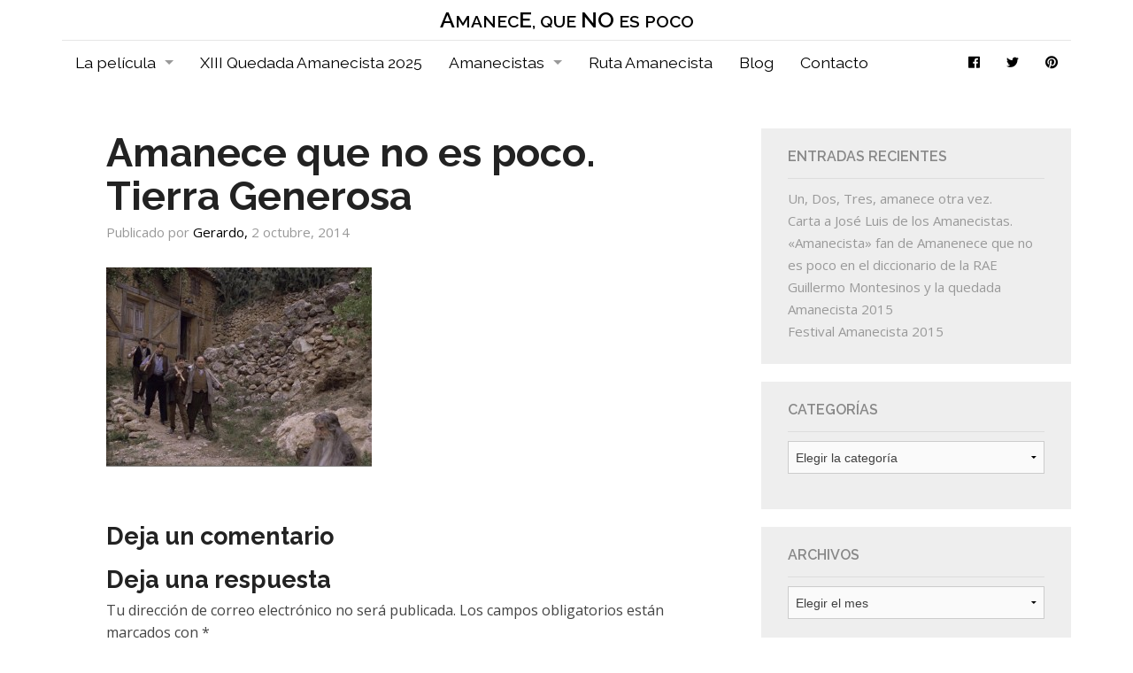

--- FILE ---
content_type: text/html; charset=UTF-8
request_url: https://amanecequenoespoco.es/escenas/tierra-generosa/08-07-2014-9-30-35-2/
body_size: 14039
content:
<!doctype html>
<!-- paulirish.com/2008/conditional-stylesheets-vs-css-hacks-answer-neither/ -->
<!--[if lt IE 7]> <html class="no-js ie6 oldie" lang="es" > <![endif]-->
<!--[if IE 7]>    <html class="no-js ie7 oldie" lang="es" > <![endif]-->
<!--[if IE 8]>    <html class="no-js ie8 oldie" lang="es" "> <![endif]-->
<!-- Consider adding an manifest.appcache: h5bp.com/d/Offline -->
<!--[if gt IE 8]><!--> <html class="no-js" lang="es" > <!--<![endif]-->
<head>
	<meta charset="UTF-8">

	<title>Amanece que no es poco. Tierra Generosa - Amanece, que no es poco</title>
<link data-rocket-preload as="style" href="https://fonts.googleapis.com/css?family=Open%20Sans%3A300%2C400%2C600%2C700%7CLora%3A400%2C700%7CDroid%20Sans%20Mono&#038;display=swap" rel="preload">
<link href="https://fonts.googleapis.com/css?family=Open%20Sans%3A300%2C400%2C600%2C700%7CLora%3A400%2C700%7CDroid%20Sans%20Mono&#038;display=swap" media="print" onload="this.media=&#039;all&#039;" rel="stylesheet">
<noscript data-wpr-hosted-gf-parameters=""><link rel="stylesheet" href="https://fonts.googleapis.com/css?family=Open%20Sans%3A300%2C400%2C600%2C700%7CLora%3A400%2C700%7CDroid%20Sans%20Mono&#038;display=swap"></noscript>

	<!-- Mobile viewport optimized: j.mp/bplateviewport -->
	<meta name="viewport" content="width=device-width" />

	<!-- Favicon and Feed -->
	<!-- <link rel="shortcut icon" type="image/png" href="https://amanecequenoespoco.es/wp-content/themes/amanece-que-no-es-poco/favicon.png"> -->
	<link rel="alternate" type="application/rss+xml" title="Amanece, que no es poco Feed" href="https://amanecequenoespoco.es/feed/">

<meta name='robots' content='index, follow, max-image-preview:large, max-snippet:-1, max-video-preview:-1' />

	<!-- This site is optimized with the Yoast SEO plugin v24.5 - https://yoast.com/wordpress/plugins/seo/ -->
	<link rel="canonical" href="https://amanecequenoespoco.es/escenas/tierra-generosa/08-07-2014-9-30-35-2/" />
	<meta property="og:locale" content="es_ES" />
	<meta property="og:type" content="article" />
	<meta property="og:title" content="Amanece que no es poco. Tierra Generosa - Amanece, que no es poco" />
	<meta property="og:url" content="https://amanecequenoespoco.es/escenas/tierra-generosa/08-07-2014-9-30-35-2/" />
	<meta property="og:site_name" content="Amanece, que no es poco" />
	<meta property="article:publisher" content="https://www.facebook.com/amanecistas" />
	<meta property="article:modified_time" content="2014-10-02T14:32:20+00:00" />
	<meta property="og:image" content="https://amanecequenoespoco.es/escenas/tierra-generosa/08-07-2014-9-30-35-2" />
	<meta property="og:image:width" content="1197" />
	<meta property="og:image:height" content="900" />
	<meta property="og:image:type" content="image/jpeg" />
	<meta name="twitter:card" content="summary_large_image" />
	<meta name="twitter:site" content="@Amanecistas" />
	<script type="application/ld+json" class="yoast-schema-graph">{"@context":"https://schema.org","@graph":[{"@type":"WebPage","@id":"https://amanecequenoespoco.es/escenas/tierra-generosa/08-07-2014-9-30-35-2/","url":"https://amanecequenoespoco.es/escenas/tierra-generosa/08-07-2014-9-30-35-2/","name":"Amanece que no es poco. Tierra Generosa - Amanece, que no es poco","isPartOf":{"@id":"https://amanecequenoespoco.es/#website"},"primaryImageOfPage":{"@id":"https://amanecequenoespoco.es/escenas/tierra-generosa/08-07-2014-9-30-35-2/#primaryimage"},"image":{"@id":"https://amanecequenoespoco.es/escenas/tierra-generosa/08-07-2014-9-30-35-2/#primaryimage"},"thumbnailUrl":"https://amanecequenoespoco.es/wp-content/uploads/2014/09/08-07-2014-9-30-351.jpg","datePublished":"2014-10-02T14:32:00+00:00","dateModified":"2014-10-02T14:32:20+00:00","breadcrumb":{"@id":"https://amanecequenoespoco.es/escenas/tierra-generosa/08-07-2014-9-30-35-2/#breadcrumb"},"inLanguage":"es","potentialAction":[{"@type":"ReadAction","target":["https://amanecequenoespoco.es/escenas/tierra-generosa/08-07-2014-9-30-35-2/"]}]},{"@type":"ImageObject","inLanguage":"es","@id":"https://amanecequenoespoco.es/escenas/tierra-generosa/08-07-2014-9-30-35-2/#primaryimage","url":"https://amanecequenoespoco.es/wp-content/uploads/2014/09/08-07-2014-9-30-351.jpg","contentUrl":"https://amanecequenoespoco.es/wp-content/uploads/2014/09/08-07-2014-9-30-351.jpg","width":1197,"height":900,"caption":"Amanece que no es poco. Tierra Generosa"},{"@type":"BreadcrumbList","@id":"https://amanecequenoespoco.es/escenas/tierra-generosa/08-07-2014-9-30-35-2/#breadcrumb","itemListElement":[{"@type":"ListItem","position":1,"name":"Portada","item":"https://amanecequenoespoco.es/"},{"@type":"ListItem","position":2,"name":"Tierra generosa","item":"https://amanecequenoespoco.es/escenas/tierra-generosa/"},{"@type":"ListItem","position":3,"name":"Amanece que no es poco. Tierra Generosa"}]},{"@type":"WebSite","@id":"https://amanecequenoespoco.es/#website","url":"https://amanecequenoespoco.es/","name":"Amanece, que no es poco","description":"Parece lo de siempre, y es lo nunca visto","publisher":{"@id":"https://amanecequenoespoco.es/#organization"},"potentialAction":[{"@type":"SearchAction","target":{"@type":"EntryPoint","urlTemplate":"https://amanecequenoespoco.es/?s={search_term_string}"},"query-input":{"@type":"PropertyValueSpecification","valueRequired":true,"valueName":"search_term_string"}}],"inLanguage":"es"},{"@type":"Organization","@id":"https://amanecequenoespoco.es/#organization","name":"Amanece, que no es poco","url":"https://amanecequenoespoco.es/","logo":{"@type":"ImageObject","inLanguage":"es","@id":"https://amanecequenoespoco.es/#/schema/logo/image/","url":"https://amanecequenoespoco.es/wp-content/uploads/2022/03/logo_amanecistas_grana.jpg","contentUrl":"https://amanecequenoespoco.es/wp-content/uploads/2022/03/logo_amanecistas_grana.jpg","width":1181,"height":926,"caption":"Amanece, que no es poco"},"image":{"@id":"https://amanecequenoespoco.es/#/schema/logo/image/"},"sameAs":["https://www.facebook.com/amanecistas","https://x.com/Amanecistas","https://www.pinterest.com/amanecistas/"]}]}</script>
	<!-- / Yoast SEO plugin. -->


<link rel='dns-prefetch' href='//fonts.googleapis.com' />
<link href='https://fonts.gstatic.com' crossorigin rel='preconnect' />
<link rel="alternate" type="application/rss+xml" title="Amanece, que no es poco &raquo; Feed" href="https://amanecequenoespoco.es/feed/" />
<link rel="alternate" type="application/rss+xml" title="Amanece, que no es poco &raquo; Feed de los comentarios" href="https://amanecequenoespoco.es/comments/feed/" />
<link rel="alternate" type="application/rss+xml" title="Amanece, que no es poco &raquo; Comentario Amanece que no es poco. Tierra Generosa del feed" href="https://amanecequenoespoco.es/escenas/tierra-generosa/08-07-2014-9-30-35-2/feed/" />
		<!-- This site uses the Google Analytics by MonsterInsights plugin v9.11.0 - Using Analytics tracking - https://www.monsterinsights.com/ -->
							<script src="//www.googletagmanager.com/gtag/js?id=G-597WKCJGS8"  data-cfasync="false" data-wpfc-render="false" type="text/javascript" async></script>
			<script data-cfasync="false" data-wpfc-render="false" type="text/javascript">
				var mi_version = '9.11.0';
				var mi_track_user = true;
				var mi_no_track_reason = '';
								var MonsterInsightsDefaultLocations = {"page_location":"https:\/\/amanecequenoespoco.es\/escenas\/tierra-generosa\/08-07-2014-9-30-35-2\/"};
								if ( typeof MonsterInsightsPrivacyGuardFilter === 'function' ) {
					var MonsterInsightsLocations = (typeof MonsterInsightsExcludeQuery === 'object') ? MonsterInsightsPrivacyGuardFilter( MonsterInsightsExcludeQuery ) : MonsterInsightsPrivacyGuardFilter( MonsterInsightsDefaultLocations );
				} else {
					var MonsterInsightsLocations = (typeof MonsterInsightsExcludeQuery === 'object') ? MonsterInsightsExcludeQuery : MonsterInsightsDefaultLocations;
				}

								var disableStrs = [
										'ga-disable-G-597WKCJGS8',
									];

				/* Function to detect opted out users */
				function __gtagTrackerIsOptedOut() {
					for (var index = 0; index < disableStrs.length; index++) {
						if (document.cookie.indexOf(disableStrs[index] + '=true') > -1) {
							return true;
						}
					}

					return false;
				}

				/* Disable tracking if the opt-out cookie exists. */
				if (__gtagTrackerIsOptedOut()) {
					for (var index = 0; index < disableStrs.length; index++) {
						window[disableStrs[index]] = true;
					}
				}

				/* Opt-out function */
				function __gtagTrackerOptout() {
					for (var index = 0; index < disableStrs.length; index++) {
						document.cookie = disableStrs[index] + '=true; expires=Thu, 31 Dec 2099 23:59:59 UTC; path=/';
						window[disableStrs[index]] = true;
					}
				}

				if ('undefined' === typeof gaOptout) {
					function gaOptout() {
						__gtagTrackerOptout();
					}
				}
								window.dataLayer = window.dataLayer || [];

				window.MonsterInsightsDualTracker = {
					helpers: {},
					trackers: {},
				};
				if (mi_track_user) {
					function __gtagDataLayer() {
						dataLayer.push(arguments);
					}

					function __gtagTracker(type, name, parameters) {
						if (!parameters) {
							parameters = {};
						}

						if (parameters.send_to) {
							__gtagDataLayer.apply(null, arguments);
							return;
						}

						if (type === 'event') {
														parameters.send_to = monsterinsights_frontend.v4_id;
							var hookName = name;
							if (typeof parameters['event_category'] !== 'undefined') {
								hookName = parameters['event_category'] + ':' + name;
							}

							if (typeof MonsterInsightsDualTracker.trackers[hookName] !== 'undefined') {
								MonsterInsightsDualTracker.trackers[hookName](parameters);
							} else {
								__gtagDataLayer('event', name, parameters);
							}
							
						} else {
							__gtagDataLayer.apply(null, arguments);
						}
					}

					__gtagTracker('js', new Date());
					__gtagTracker('set', {
						'developer_id.dZGIzZG': true,
											});
					if ( MonsterInsightsLocations.page_location ) {
						__gtagTracker('set', MonsterInsightsLocations);
					}
										__gtagTracker('config', 'G-597WKCJGS8', {"forceSSL":"true","link_attribution":"true"} );
										window.gtag = __gtagTracker;										(function () {
						/* https://developers.google.com/analytics/devguides/collection/analyticsjs/ */
						/* ga and __gaTracker compatibility shim. */
						var noopfn = function () {
							return null;
						};
						var newtracker = function () {
							return new Tracker();
						};
						var Tracker = function () {
							return null;
						};
						var p = Tracker.prototype;
						p.get = noopfn;
						p.set = noopfn;
						p.send = function () {
							var args = Array.prototype.slice.call(arguments);
							args.unshift('send');
							__gaTracker.apply(null, args);
						};
						var __gaTracker = function () {
							var len = arguments.length;
							if (len === 0) {
								return;
							}
							var f = arguments[len - 1];
							if (typeof f !== 'object' || f === null || typeof f.hitCallback !== 'function') {
								if ('send' === arguments[0]) {
									var hitConverted, hitObject = false, action;
									if ('event' === arguments[1]) {
										if ('undefined' !== typeof arguments[3]) {
											hitObject = {
												'eventAction': arguments[3],
												'eventCategory': arguments[2],
												'eventLabel': arguments[4],
												'value': arguments[5] ? arguments[5] : 1,
											}
										}
									}
									if ('pageview' === arguments[1]) {
										if ('undefined' !== typeof arguments[2]) {
											hitObject = {
												'eventAction': 'page_view',
												'page_path': arguments[2],
											}
										}
									}
									if (typeof arguments[2] === 'object') {
										hitObject = arguments[2];
									}
									if (typeof arguments[5] === 'object') {
										Object.assign(hitObject, arguments[5]);
									}
									if ('undefined' !== typeof arguments[1].hitType) {
										hitObject = arguments[1];
										if ('pageview' === hitObject.hitType) {
											hitObject.eventAction = 'page_view';
										}
									}
									if (hitObject) {
										action = 'timing' === arguments[1].hitType ? 'timing_complete' : hitObject.eventAction;
										hitConverted = mapArgs(hitObject);
										__gtagTracker('event', action, hitConverted);
									}
								}
								return;
							}

							function mapArgs(args) {
								var arg, hit = {};
								var gaMap = {
									'eventCategory': 'event_category',
									'eventAction': 'event_action',
									'eventLabel': 'event_label',
									'eventValue': 'event_value',
									'nonInteraction': 'non_interaction',
									'timingCategory': 'event_category',
									'timingVar': 'name',
									'timingValue': 'value',
									'timingLabel': 'event_label',
									'page': 'page_path',
									'location': 'page_location',
									'title': 'page_title',
									'referrer' : 'page_referrer',
								};
								for (arg in args) {
																		if (!(!args.hasOwnProperty(arg) || !gaMap.hasOwnProperty(arg))) {
										hit[gaMap[arg]] = args[arg];
									} else {
										hit[arg] = args[arg];
									}
								}
								return hit;
							}

							try {
								f.hitCallback();
							} catch (ex) {
							}
						};
						__gaTracker.create = newtracker;
						__gaTracker.getByName = newtracker;
						__gaTracker.getAll = function () {
							return [];
						};
						__gaTracker.remove = noopfn;
						__gaTracker.loaded = true;
						window['__gaTracker'] = __gaTracker;
					})();
									} else {
										console.log("");
					(function () {
						function __gtagTracker() {
							return null;
						}

						window['__gtagTracker'] = __gtagTracker;
						window['gtag'] = __gtagTracker;
					})();
									}
			</script>
							<!-- / Google Analytics by MonsterInsights -->
		<style id='wp-emoji-styles-inline-css' type='text/css'>

	img.wp-smiley, img.emoji {
		display: inline !important;
		border: none !important;
		box-shadow: none !important;
		height: 1em !important;
		width: 1em !important;
		margin: 0 0.07em !important;
		vertical-align: -0.1em !important;
		background: none !important;
		padding: 0 !important;
	}
</style>
<link rel='stylesheet' id='wp-block-library-css' href='https://amanecequenoespoco.es/wp-includes/css/dist/block-library/style.min.css' type='text/css' media='all' />
<style id='classic-theme-styles-inline-css' type='text/css'>
/*! This file is auto-generated */
.wp-block-button__link{color:#fff;background-color:#32373c;border-radius:9999px;box-shadow:none;text-decoration:none;padding:calc(.667em + 2px) calc(1.333em + 2px);font-size:1.125em}.wp-block-file__button{background:#32373c;color:#fff;text-decoration:none}
</style>
<style id='global-styles-inline-css' type='text/css'>
body{--wp--preset--color--black: #000000;--wp--preset--color--cyan-bluish-gray: #abb8c3;--wp--preset--color--white: #ffffff;--wp--preset--color--pale-pink: #f78da7;--wp--preset--color--vivid-red: #cf2e2e;--wp--preset--color--luminous-vivid-orange: #ff6900;--wp--preset--color--luminous-vivid-amber: #fcb900;--wp--preset--color--light-green-cyan: #7bdcb5;--wp--preset--color--vivid-green-cyan: #00d084;--wp--preset--color--pale-cyan-blue: #8ed1fc;--wp--preset--color--vivid-cyan-blue: #0693e3;--wp--preset--color--vivid-purple: #9b51e0;--wp--preset--gradient--vivid-cyan-blue-to-vivid-purple: linear-gradient(135deg,rgba(6,147,227,1) 0%,rgb(155,81,224) 100%);--wp--preset--gradient--light-green-cyan-to-vivid-green-cyan: linear-gradient(135deg,rgb(122,220,180) 0%,rgb(0,208,130) 100%);--wp--preset--gradient--luminous-vivid-amber-to-luminous-vivid-orange: linear-gradient(135deg,rgba(252,185,0,1) 0%,rgba(255,105,0,1) 100%);--wp--preset--gradient--luminous-vivid-orange-to-vivid-red: linear-gradient(135deg,rgba(255,105,0,1) 0%,rgb(207,46,46) 100%);--wp--preset--gradient--very-light-gray-to-cyan-bluish-gray: linear-gradient(135deg,rgb(238,238,238) 0%,rgb(169,184,195) 100%);--wp--preset--gradient--cool-to-warm-spectrum: linear-gradient(135deg,rgb(74,234,220) 0%,rgb(151,120,209) 20%,rgb(207,42,186) 40%,rgb(238,44,130) 60%,rgb(251,105,98) 80%,rgb(254,248,76) 100%);--wp--preset--gradient--blush-light-purple: linear-gradient(135deg,rgb(255,206,236) 0%,rgb(152,150,240) 100%);--wp--preset--gradient--blush-bordeaux: linear-gradient(135deg,rgb(254,205,165) 0%,rgb(254,45,45) 50%,rgb(107,0,62) 100%);--wp--preset--gradient--luminous-dusk: linear-gradient(135deg,rgb(255,203,112) 0%,rgb(199,81,192) 50%,rgb(65,88,208) 100%);--wp--preset--gradient--pale-ocean: linear-gradient(135deg,rgb(255,245,203) 0%,rgb(182,227,212) 50%,rgb(51,167,181) 100%);--wp--preset--gradient--electric-grass: linear-gradient(135deg,rgb(202,248,128) 0%,rgb(113,206,126) 100%);--wp--preset--gradient--midnight: linear-gradient(135deg,rgb(2,3,129) 0%,rgb(40,116,252) 100%);--wp--preset--font-size--small: 13px;--wp--preset--font-size--medium: 20px;--wp--preset--font-size--large: 36px;--wp--preset--font-size--x-large: 42px;--wp--preset--spacing--20: 0.44rem;--wp--preset--spacing--30: 0.67rem;--wp--preset--spacing--40: 1rem;--wp--preset--spacing--50: 1.5rem;--wp--preset--spacing--60: 2.25rem;--wp--preset--spacing--70: 3.38rem;--wp--preset--spacing--80: 5.06rem;--wp--preset--shadow--natural: 6px 6px 9px rgba(0, 0, 0, 0.2);--wp--preset--shadow--deep: 12px 12px 50px rgba(0, 0, 0, 0.4);--wp--preset--shadow--sharp: 6px 6px 0px rgba(0, 0, 0, 0.2);--wp--preset--shadow--outlined: 6px 6px 0px -3px rgba(255, 255, 255, 1), 6px 6px rgba(0, 0, 0, 1);--wp--preset--shadow--crisp: 6px 6px 0px rgba(0, 0, 0, 1);}:where(.is-layout-flex){gap: 0.5em;}:where(.is-layout-grid){gap: 0.5em;}body .is-layout-flex{display: flex;}body .is-layout-flex{flex-wrap: wrap;align-items: center;}body .is-layout-flex > *{margin: 0;}body .is-layout-grid{display: grid;}body .is-layout-grid > *{margin: 0;}:where(.wp-block-columns.is-layout-flex){gap: 2em;}:where(.wp-block-columns.is-layout-grid){gap: 2em;}:where(.wp-block-post-template.is-layout-flex){gap: 1.25em;}:where(.wp-block-post-template.is-layout-grid){gap: 1.25em;}.has-black-color{color: var(--wp--preset--color--black) !important;}.has-cyan-bluish-gray-color{color: var(--wp--preset--color--cyan-bluish-gray) !important;}.has-white-color{color: var(--wp--preset--color--white) !important;}.has-pale-pink-color{color: var(--wp--preset--color--pale-pink) !important;}.has-vivid-red-color{color: var(--wp--preset--color--vivid-red) !important;}.has-luminous-vivid-orange-color{color: var(--wp--preset--color--luminous-vivid-orange) !important;}.has-luminous-vivid-amber-color{color: var(--wp--preset--color--luminous-vivid-amber) !important;}.has-light-green-cyan-color{color: var(--wp--preset--color--light-green-cyan) !important;}.has-vivid-green-cyan-color{color: var(--wp--preset--color--vivid-green-cyan) !important;}.has-pale-cyan-blue-color{color: var(--wp--preset--color--pale-cyan-blue) !important;}.has-vivid-cyan-blue-color{color: var(--wp--preset--color--vivid-cyan-blue) !important;}.has-vivid-purple-color{color: var(--wp--preset--color--vivid-purple) !important;}.has-black-background-color{background-color: var(--wp--preset--color--black) !important;}.has-cyan-bluish-gray-background-color{background-color: var(--wp--preset--color--cyan-bluish-gray) !important;}.has-white-background-color{background-color: var(--wp--preset--color--white) !important;}.has-pale-pink-background-color{background-color: var(--wp--preset--color--pale-pink) !important;}.has-vivid-red-background-color{background-color: var(--wp--preset--color--vivid-red) !important;}.has-luminous-vivid-orange-background-color{background-color: var(--wp--preset--color--luminous-vivid-orange) !important;}.has-luminous-vivid-amber-background-color{background-color: var(--wp--preset--color--luminous-vivid-amber) !important;}.has-light-green-cyan-background-color{background-color: var(--wp--preset--color--light-green-cyan) !important;}.has-vivid-green-cyan-background-color{background-color: var(--wp--preset--color--vivid-green-cyan) !important;}.has-pale-cyan-blue-background-color{background-color: var(--wp--preset--color--pale-cyan-blue) !important;}.has-vivid-cyan-blue-background-color{background-color: var(--wp--preset--color--vivid-cyan-blue) !important;}.has-vivid-purple-background-color{background-color: var(--wp--preset--color--vivid-purple) !important;}.has-black-border-color{border-color: var(--wp--preset--color--black) !important;}.has-cyan-bluish-gray-border-color{border-color: var(--wp--preset--color--cyan-bluish-gray) !important;}.has-white-border-color{border-color: var(--wp--preset--color--white) !important;}.has-pale-pink-border-color{border-color: var(--wp--preset--color--pale-pink) !important;}.has-vivid-red-border-color{border-color: var(--wp--preset--color--vivid-red) !important;}.has-luminous-vivid-orange-border-color{border-color: var(--wp--preset--color--luminous-vivid-orange) !important;}.has-luminous-vivid-amber-border-color{border-color: var(--wp--preset--color--luminous-vivid-amber) !important;}.has-light-green-cyan-border-color{border-color: var(--wp--preset--color--light-green-cyan) !important;}.has-vivid-green-cyan-border-color{border-color: var(--wp--preset--color--vivid-green-cyan) !important;}.has-pale-cyan-blue-border-color{border-color: var(--wp--preset--color--pale-cyan-blue) !important;}.has-vivid-cyan-blue-border-color{border-color: var(--wp--preset--color--vivid-cyan-blue) !important;}.has-vivid-purple-border-color{border-color: var(--wp--preset--color--vivid-purple) !important;}.has-vivid-cyan-blue-to-vivid-purple-gradient-background{background: var(--wp--preset--gradient--vivid-cyan-blue-to-vivid-purple) !important;}.has-light-green-cyan-to-vivid-green-cyan-gradient-background{background: var(--wp--preset--gradient--light-green-cyan-to-vivid-green-cyan) !important;}.has-luminous-vivid-amber-to-luminous-vivid-orange-gradient-background{background: var(--wp--preset--gradient--luminous-vivid-amber-to-luminous-vivid-orange) !important;}.has-luminous-vivid-orange-to-vivid-red-gradient-background{background: var(--wp--preset--gradient--luminous-vivid-orange-to-vivid-red) !important;}.has-very-light-gray-to-cyan-bluish-gray-gradient-background{background: var(--wp--preset--gradient--very-light-gray-to-cyan-bluish-gray) !important;}.has-cool-to-warm-spectrum-gradient-background{background: var(--wp--preset--gradient--cool-to-warm-spectrum) !important;}.has-blush-light-purple-gradient-background{background: var(--wp--preset--gradient--blush-light-purple) !important;}.has-blush-bordeaux-gradient-background{background: var(--wp--preset--gradient--blush-bordeaux) !important;}.has-luminous-dusk-gradient-background{background: var(--wp--preset--gradient--luminous-dusk) !important;}.has-pale-ocean-gradient-background{background: var(--wp--preset--gradient--pale-ocean) !important;}.has-electric-grass-gradient-background{background: var(--wp--preset--gradient--electric-grass) !important;}.has-midnight-gradient-background{background: var(--wp--preset--gradient--midnight) !important;}.has-small-font-size{font-size: var(--wp--preset--font-size--small) !important;}.has-medium-font-size{font-size: var(--wp--preset--font-size--medium) !important;}.has-large-font-size{font-size: var(--wp--preset--font-size--large) !important;}.has-x-large-font-size{font-size: var(--wp--preset--font-size--x-large) !important;}
.wp-block-navigation a:where(:not(.wp-element-button)){color: inherit;}
:where(.wp-block-post-template.is-layout-flex){gap: 1.25em;}:where(.wp-block-post-template.is-layout-grid){gap: 1.25em;}
:where(.wp-block-columns.is-layout-flex){gap: 2em;}:where(.wp-block-columns.is-layout-grid){gap: 2em;}
.wp-block-pullquote{font-size: 1.5em;line-height: 1.6;}
</style>
<link rel='stylesheet' id='reverie-foundation-stylesheet-css' href='https://amanecequenoespoco.es/wp-content/themes/amanece-que-no-es-poco/css/app.css' type='text/css' media='all' />
<link rel='stylesheet' id='reverie-stylesheet-css' href='https://amanecequenoespoco.es/wp-content/themes/amanece-que-no-es-poco/css/style.css' type='text/css' media='all' />
<link rel='stylesheet' id='animations-stylesheet-css' href='https://amanecequenoespoco.es/wp-content/themes/amanece-que-no-es-poco/css/animate.css' type='text/css' media='all' />
<link rel='stylesheet' id='icons-css' href='https://amanecequenoespoco.es/wp-content/themes/amanece-que-no-es-poco/css/foundation-icons.css' type='text/css' media='all' />
<link rel='stylesheet' id='animsition-stylesheet-css' href='https://amanecequenoespoco.es/wp-content/themes/amanece-que-no-es-poco/css/animsition.min.css' type='text/css' media='all' />
<link rel='stylesheet' id='new-royalslider-core-css-css' href='https://amanecequenoespoco.es/wp-content/plugins/new-royalslider/lib/royalslider/royalslider.css' type='text/css' media='all' />
<link rel='stylesheet' id='rsUni-css-css' href='https://amanecequenoespoco.es/wp-content/plugins/new-royalslider/lib/royalslider/skins/universal/rs-universal.css' type='text/css' media='all' />
<link rel='stylesheet' id='slider_rs_home-css-css' href='https://amanecequenoespoco.es/wp-content/plugins/new-royalslider/lib/royalslider/templates-css/rs-home-template.css' type='text/css' media='all' />

<!--[if lt IE 9]>
<link rel='stylesheet' id='reverie-ie-only-css' href='https://amanecequenoespoco.es/wp-content/themes/amanece-que-no-es-poco/css/ie.css' type='text/css' media='all' />
<![endif]-->
<script type="text/javascript" src="https://amanecequenoespoco.es/wp-content/plugins/google-analytics-for-wordpress/assets/js/frontend-gtag.min.js" id="monsterinsights-frontend-script-js" async="async" data-wp-strategy="async"></script>
<script data-cfasync="false" data-wpfc-render="false" type="text/javascript" id='monsterinsights-frontend-script-js-extra'>/* <![CDATA[ */
var monsterinsights_frontend = {"js_events_tracking":"true","download_extensions":"doc,pdf,ppt,zip,xls,docx,pptx,xlsx","inbound_paths":"[{\"path\":\"\\\/go\\\/\",\"label\":\"affiliate\"},{\"path\":\"\\\/recommend\\\/\",\"label\":\"affiliate\"}]","home_url":"https:\/\/amanecequenoespoco.es","hash_tracking":"false","v4_id":"G-597WKCJGS8"};/* ]]> */
</script>
<script type="text/javascript" src="https://amanecequenoespoco.es/wp-content/themes/amanece-que-no-es-poco/js/modernizr.js" id="reverie-modernizr-js"></script>
<script type="text/javascript" src="https://amanecequenoespoco.es/wp-includes/js/jquery/jquery.min.js" id="jquery-core-js"></script>
<script type="text/javascript" src="https://amanecequenoespoco.es/wp-includes/js/jquery/jquery-migrate.min.js" id="jquery-migrate-js"></script>
<link rel="https://api.w.org/" href="https://amanecequenoespoco.es/wp-json/" /><link rel="alternate" type="application/json" href="https://amanecequenoespoco.es/wp-json/wp/v2/media/3344" /><link rel='shortlink' href='https://amanecequenoespoco.es/?p=3344' />
<link rel="alternate" type="application/json+oembed" href="https://amanecequenoespoco.es/wp-json/oembed/1.0/embed?url=https%3A%2F%2Famanecequenoespoco.es%2Fescenas%2Ftierra-generosa%2F08-07-2014-9-30-35-2%2F" />
<link rel="alternate" type="text/xml+oembed" href="https://amanecequenoespoco.es/wp-json/oembed/1.0/embed?url=https%3A%2F%2Famanecequenoespoco.es%2Fescenas%2Ftierra-generosa%2F08-07-2014-9-30-35-2%2F&#038;format=xml" />
<noscript><style id="rocket-lazyload-nojs-css">.rll-youtube-player, [data-lazy-src]{display:none !important;}</style></noscript>
<meta name="generator" content="WP Rocket 3.20.2" data-wpr-features="wpr_lazyload_images wpr_lazyload_iframes wpr_preload_links wpr_desktop" /></head>

<body class="attachment attachment-template-default single single-attachment postid-3344 attachmentid-3344 attachment-jpeg wp-custom-logo antialiased">
	
	<header data-rocket-location-hash="24ad4216dbad8d7f4096ea8571a253fc" class="contain-to-grid">
		<nav class="top-bar" data-topbar>

			<ul class="title-area text-center">
				<li class="name">
					<h1 id="title-blog">
						<a href="https://amanecequenoespoco.es/" title="Amanece, que no es poco" rel="home">
							<span class="big">a</span>manec<span class="big">e</span>, que <span class="big">no</span> es poco
						</a>
					</h1>
				</li>
				<li class="toggle-topbar menu-icon"><a href="#"><span>Menú</span></a></li>
		    </ul>


		    <section class="top-bar-section">
				<ul class="left"><li class="divider"></li><li id="menu-item-27" class="menu-item menu-item-main-menu menu-item-la-pelicula has-dropdown"><a >La película</a>
	<ul class="dropdown">
	<li id="menu-item-38" class="menu-item menu-item-main-menu menu-item-escenas"><a  href="https://amanecequenoespoco.es/la-pelicula/escenas/">Escenas</a></li>
	<li id="menu-item-39" class="menu-item menu-item-main-menu menu-item-reparto"><a  href="https://amanecequenoespoco.es/la-pelicula/reparto/">Reparto</a></li>
	<li id="menu-item-4256" class="menu-item menu-item-main-menu menu-item-el-director"><a  href="https://amanecequenoespoco.es/la-pelicula/el-director/">El director</a></li>
	<li id="menu-item-4264" class="menu-item menu-item-main-menu menu-item-equipo-tecnico"><a  href="https://amanecequenoespoco.es/la-pelicula/equipo-tecnico/">Equipo Técnico</a></li>
	<li id="menu-item-4019" class="menu-item menu-item-main-menu menu-item-guion"><a  href="https://amanecequenoespoco.es/la-pelicula/guion/">Guión</a></li>
</ul>
</li>
<li class="divider"></li><li id="menu-item-5387" class="menu-item menu-item-main-menu menu-item-xiii-quedada-amanecista-2025"><a  href="https://amanecequenoespoco.es/xiii-quedada-amanecista-2025/">XIII Quedada Amanecista 2025</a></li>
<li class="divider"></li><li id="menu-item-28" class="menu-item menu-item-main-menu menu-item-amanecistas has-dropdown"><a >Amanecistas</a>
	<ul class="dropdown">
	<li id="menu-item-4361" class="menu-item menu-item-main-menu menu-item-amanecismos"><a  href="https://amanecequenoespoco.es/amanecismos/">Amanecismos</a></li>
	<li id="menu-item-50" class="menu-item menu-item-main-menu menu-item-quienes-somos"><a  href="https://amanecequenoespoco.es/amanecistas/quienes-somos/">¿Quiénes somos?</a></li>
	<li id="menu-item-49" class="menu-item menu-item-main-menu menu-item-que-hacemos has-dropdown"><a  href="https://amanecequenoespoco.es/amanecistas/que-hacemos/">¿Qué hacemos?</a>
	<ul class="dropdown">
		<li id="menu-item-5381" class="menu-item menu-item-main-menu menu-item-xii-quedada-amanecista-2024"><a  href="https://amanecequenoespoco.es/xii-quedada-amanecista-2024/">XII Quedada Amanecista 2024</a></li>
		<li id="menu-item-5365" class="menu-item menu-item-main-menu menu-item-xi-quedada-amanecista-2023"><a  href="https://amanecequenoespoco.es/11-quedada-amanecista-2023/">XI Quedada Amanecista 2023</a></li>
		<li id="menu-item-5282" class="menu-item menu-item-main-menu menu-item-10a-quedada-amanecista-2022"><a  href="https://amanecequenoespoco.es/10-quedada-amanecista-2022/">10ª Quedada Amanecista 2022</a></li>
		<li id="menu-item-5245" class="menu-item menu-item-main-menu menu-item-quedada-amanecista-2020"><a  href="https://amanecequenoespoco.es/10-quedada-amanecista-2020/">Quedada Amanecista 2020</a></li>
		<li id="menu-item-5197" class="menu-item menu-item-main-menu menu-item-quedada-amanecista-2019"><a  href="https://amanecequenoespoco.es/9-quedada-amanecista-2019/">Quedada Amanecista 2019</a></li>
		<li id="menu-item-5108" class="menu-item menu-item-main-menu menu-item-quedada-amanecista-2018"><a  href="https://amanecequenoespoco.es/8-quedada-amanecista-2018/">Quedada Amanecista 2018</a></li>
		<li id="menu-item-5069" class="menu-item menu-item-main-menu menu-item-quedada-amanecista-2017"><a  href="https://amanecequenoespoco.es/quedada-amanecista-2017/">Quedada Amanecista 2017</a></li>
		<li id="menu-item-5056" class="menu-item menu-item-main-menu menu-item-quedada-amanecista-2016"><a  href="https://amanecequenoespoco.es/amanecistas/eventos/quedada-amanecista-2016/">Quedada Amanecista 2016</a></li>
		<li id="menu-item-4922" class="menu-item menu-item-main-menu menu-item-quedada-amanecista-2015"><a  href="https://amanecequenoespoco.es/amanecistas/eventos/quedada-amanecista-2015/">Quedada Amanecista 2015</a></li>
		<li id="menu-item-4059" class="menu-item menu-item-main-menu menu-item-quedada-itinerante-gijon-2014"><a  href="https://amanecequenoespoco.es/amanecistas/eventos/quedada-itinerante-gijon-2014-3-4-y-5-de-octubre/">Quedada Itinerante Gijón 2014</a></li>
		<li id="menu-item-4054" class="menu-item menu-item-main-menu menu-item-quedada-amanecista-2014"><a  href="https://amanecequenoespoco.es/amanecistas/eventos/quedada-2014/">Quedada Amanecista 2014</a></li>
		<li id="menu-item-4507" class="menu-item menu-item-main-menu menu-item-25-aniversario"><a  href="https://amanecequenoespoco.es/amanecistas/eventos/25-aniversario/">25 Aniversario</a></li>
		<li id="menu-item-4499" class="menu-item menu-item-main-menu menu-item-quedada-amanecista-2013"><a  href="https://amanecequenoespoco.es/amanecistas/eventos/quedada-amanecista-2013/">Quedada Amanecista 2013</a></li>
		<li id="menu-item-4492" class="menu-item menu-item-main-menu menu-item-quedada-amanecista-2012"><a  href="https://amanecequenoespoco.es/amanecistas/eventos/quedada-amanecista-2012/">Quedada Amanecista 2012</a></li>
		<li id="menu-item-4486" class="menu-item menu-item-main-menu menu-item-quedada-amanecista-2011"><a  href="https://amanecequenoespoco.es/amanecistas/eventos/quedada-amanecista-2011/">Quedada Amanecista 2011</a></li>
		<li id="menu-item-4510" class="menu-item menu-item-main-menu menu-item-rogativas"><a  href="https://amanecequenoespoco.es/amanecistas/eventos/rogativas/">Rogativas</a></li>
	</ul>
</li>
	<li id="menu-item-4766" class="menu-item menu-item-main-menu menu-item-el-documental"><a  href="https://amanecequenoespoco.es/el-documental/">El Documental</a></li>
	<li id="menu-item-4230" class="menu-item menu-item-main-menu menu-item-medios"><a  href="https://amanecequenoespoco.es/category/medios/">Medios</a></li>
	<li id="menu-item-4536" class="menu-item menu-item-main-menu menu-item-estatutos"><a  href="https://amanecequenoespoco.es/amanecistas/quienes-somos/estatutos-asociacion-amanecistas/">Estatutos</a></li>
</ul>
</li>
<li class="divider"></li><li id="menu-item-4162" class="menu-item menu-item-main-menu menu-item-ruta-amanecista"><a  href="https://amanecequenoespoco.es/la-ruta/">Ruta Amanecista</a></li>
<li class="divider"></li><li id="menu-item-4124" class="menu-item menu-item-main-menu menu-item-blog"><a  href="https://amanecequenoespoco.es/blog/">Blog</a></li>
<li class="divider"></li><li id="menu-item-56" class="menu-item menu-item-main-menu menu-item-contacto"><a  href="https://amanecequenoespoco.es/contacto/">Contacto</a></li>
</ul>				<ul class="right"><li class="divider"></li><li id="menu-item-4034" class="menu-item menu-item-main-menu menu-item-"><a  href="https://www.facebook.com/amanecistas"><i class="fi-social-facebook"></i></a></li>
<li class="divider"></li><li id="menu-item-4035" class="menu-item menu-item-main-menu menu-item-"><a  href="https://twitter.com/Amanecistas"><i class="fi-social-twitter"></i></a></li>
<li class="divider"></li><li id="menu-item-4036" class="menu-item menu-item-main-menu menu-item-"><a  href="https://www.pinterest.com/amanecistas/"><i class="fi-social-pinterest"></i></a></li>
</ul>			</section>
		</nav>
	</header>

	<section data-rocket-location-hash="b6efc66149202edfd3924bb77ef35671" class="main-section"><div data-rocket-location-hash="030ddd999267be04a2244d61de6347ac" class="container" role="document">
	<div data-rocket-location-hash="5af47f6829f724b092e5b844a38e0bc1" class="row">
		<div class="small-12 large-8 columns" id="content" role="main">
					<article class="post-3344 attachment type-attachment status-inherit hentry" id="post-3344">
				<header>
					<h1 class="entry-title">Amanece que no es poco. Tierra Generosa</h1>
					<span class="byline author">Publicado por <a href="https://amanecequenoespoco.es/author/gerardodelafuentemoreno/" rel="author" class="fn">Gerardo, </a></span><time class="updated" datetime="2014-10-02T14:32:00+00:00" pubdate>2 octubre, 2014</time>				</header>
				<div class="entry-content">
					<figure></figure>
					<p class="attachment"><a href='https://amanecequenoespoco.es/wp-content/uploads/2014/09/08-07-2014-9-30-351.jpg'><img fetchpriority="high" decoding="async" width="300" height="225" src="data:image/svg+xml,%3Csvg%20xmlns='http://www.w3.org/2000/svg'%20viewBox='0%200%20300%20225'%3E%3C/svg%3E" class="attachment-medium size-medium" alt="Amanece que no es poco. Tierra Generosa" data-lazy-srcset="https://amanecequenoespoco.es/wp-content/uploads/2014/09/08-07-2014-9-30-351-300x225.jpg 300w, https://amanecequenoespoco.es/wp-content/uploads/2014/09/08-07-2014-9-30-351-1024x769.jpg 1024w, https://amanecequenoespoco.es/wp-content/uploads/2014/09/08-07-2014-9-30-351-768x577.jpg 768w, https://amanecequenoespoco.es/wp-content/uploads/2014/09/08-07-2014-9-30-351-320x240.jpg 320w, https://amanecequenoespoco.es/wp-content/uploads/2014/09/08-07-2014-9-30-351.jpg 1197w" data-lazy-sizes="(max-width: 300px) 100vw, 300px" data-lazy-src="https://amanecequenoespoco.es/wp-content/uploads/2014/09/08-07-2014-9-30-351-300x225.jpg" /><noscript><img fetchpriority="high" decoding="async" width="300" height="225" src="https://amanecequenoespoco.es/wp-content/uploads/2014/09/08-07-2014-9-30-351-300x225.jpg" class="attachment-medium size-medium" alt="Amanece que no es poco. Tierra Generosa" srcset="https://amanecequenoespoco.es/wp-content/uploads/2014/09/08-07-2014-9-30-351-300x225.jpg 300w, https://amanecequenoespoco.es/wp-content/uploads/2014/09/08-07-2014-9-30-351-1024x769.jpg 1024w, https://amanecequenoespoco.es/wp-content/uploads/2014/09/08-07-2014-9-30-351-768x577.jpg 768w, https://amanecequenoespoco.es/wp-content/uploads/2014/09/08-07-2014-9-30-351-320x240.jpg 320w, https://amanecequenoespoco.es/wp-content/uploads/2014/09/08-07-2014-9-30-351.jpg 1197w" sizes="(max-width: 300px) 100vw, 300px" /></noscript></a></p>
				</div>
				<footer>
										<p class="entry-tags"></p>
				</footer>
			</article>
				
		<section id="respond">
	<h3>Deja un comentario</h3>
	<p class="cancel-comment-reply"><a rel="nofollow" id="cancel-comment-reply-link" href="/escenas/tierra-generosa/08-07-2014-9-30-35-2/#respond" style="display:none;">Haz clic aquí para cancelar la respuesta.</a></p>
			<div id="respond" class="comment-respond">
		<h3 id="reply-title" class="comment-reply-title">Deja una respuesta <small><a rel="nofollow" id="cancel-comment-reply-link" href="/escenas/tierra-generosa/08-07-2014-9-30-35-2/#respond" style="display:none;">Cancelar la respuesta</a></small></h3><form action="https://amanecequenoespoco.es/wp-comments-post.php" method="post" id="commentform" class="comment-form"><p class="comment-notes"><span id="email-notes">Tu dirección de correo electrónico no será publicada.</span> <span class="required-field-message">Los campos obligatorios están marcados con <span class="required">*</span></span></p><p class="comment-form-comment"><label for="comment">Comentario <span class="required">*</span></label> <textarea id="comment" name="comment" cols="45" rows="8" maxlength="65525" required="required"></textarea></p><p class="comment-form-author"><label for="author">Nombre <span class="required">*</span></label> <input id="author" name="author" type="text" value="" size="30" maxlength="245" autocomplete="name" required="required" /></p>
<p class="comment-form-email"><label for="email">Correo electrónico <span class="required">*</span></label> <input id="email" name="email" type="text" value="" size="30" maxlength="100" aria-describedby="email-notes" autocomplete="email" required="required" /></p>
<p class="comment-form-url"><label for="url">Web</label> <input id="url" name="url" type="text" value="" size="30" maxlength="200" autocomplete="url" /></p>
<p class="comment-form-cookies-consent"><input id="wp-comment-cookies-consent" name="wp-comment-cookies-consent" type="checkbox" value="yes" /> <label for="wp-comment-cookies-consent">Guarda mi nombre, correo electrónico y web en este navegador para la próxima vez que comente.</label></p>
<p class="form-submit"><input name="submit" type="submit" id="submit" class="submit" value="Publicar el comentario" /> <input type='hidden' name='comment_post_ID' value='3344' id='comment_post_ID' />
<input type='hidden' name='comment_parent' id='comment_parent' value='0' />
</p><p style="display: none;"><input type="hidden" id="akismet_comment_nonce" name="akismet_comment_nonce" value="2d1d4ab28b" /></p><p style="display: none !important;" class="akismet-fields-container" data-prefix="ak_"><label>&#916;<textarea name="ak_hp_textarea" cols="45" rows="8" maxlength="100"></textarea></label><input type="hidden" id="ak_js_1" name="ak_js" value="102"/><script>document.getElementById( "ak_js_1" ).setAttribute( "value", ( new Date() ).getTime() );</script></p></form>	</div><!-- #respond -->
		</section>
 
	</div>
	<aside id="sidebar" class="small-12 large-4 columns">
	
		<article id="recent-posts-2" class="panel widget widget_recent_entries">
		<h4>Entradas recientes</h4>
		<ul>
											<li>
					<a href="https://amanecequenoespoco.es/un-dos-tres-amanece-otra-vez/">Un, Dos, Tres, amanece otra vez.</a>
									</li>
											<li>
					<a href="https://amanecequenoespoco.es/carta-jose-luis-amanecistas/">Carta a José Luis de los Amanecistas.</a>
									</li>
											<li>
					<a href="https://amanecequenoespoco.es/amanecista-fan-de-amanenece-que-no-es-poco-en-el-diccionario-de-la-rae/">«Amanecista» fan de Amanenece que no es poco en el diccionario de la RAE</a>
									</li>
											<li>
					<a href="https://amanecequenoespoco.es/guillermo-montesinos-y-la-quedada-amanecista-2015/">Guillermo Montesinos y la quedada Amanecista 2015</a>
									</li>
											<li>
					<a href="https://amanecequenoespoco.es/festival-amanecista-2015/">Festival Amanecista 2015</a>
									</li>
					</ul>

		</article><article id="categories-2" class="panel widget widget_categories"><h4>Categorías</h4><form action="https://amanecequenoespoco.es" method="get"><label class="screen-reader-text" for="cat">Categorías</label><select  name='cat' id='cat' class='postform'>
	<option value='-1'>Elegir la categoría</option>
	<option class="level-0" value="51">Adaptaciones&nbsp;&nbsp;(106)</option>
	<option class="level-1" value="1">&nbsp;&nbsp;&nbsp;Amanecismos&nbsp;&nbsp;(41)</option>
	<option class="level-1" value="52">&nbsp;&nbsp;&nbsp;Derivadas&nbsp;&nbsp;(30)</option>
	<option class="level-1" value="49">&nbsp;&nbsp;&nbsp;Perlas de Calabaza&nbsp;&nbsp;(34)</option>
	<option class="level-0" value="81">Amanecismos Colaterales&nbsp;&nbsp;(8)</option>
	<option class="level-0" value="108">Amanecistas Anónimos&nbsp;&nbsp;(2)</option>
	<option class="level-0" value="72">Coordinadoras&nbsp;&nbsp;(1)</option>
	<option class="level-0" value="63">Escenas&nbsp;&nbsp;(4)</option>
	<option class="level-0" value="319">Eventos&nbsp;&nbsp;(42)</option>
	<option class="level-1" value="217">&nbsp;&nbsp;&nbsp;BroteAmanecista&nbsp;&nbsp;(2)</option>
	<option class="level-1" value="272">&nbsp;&nbsp;&nbsp;Proyecciones&nbsp;&nbsp;(4)</option>
	<option class="level-1" value="17">&nbsp;&nbsp;&nbsp;Quedadas&nbsp;&nbsp;(38)</option>
	<option class="level-2" value="378">&nbsp;&nbsp;&nbsp;&nbsp;&nbsp;&nbsp;Quedada Amanecista 2015&nbsp;&nbsp;(2)</option>
	<option class="level-2" value="317">&nbsp;&nbsp;&nbsp;&nbsp;&nbsp;&nbsp;Quedadas Ayna Lietor Molinicos&nbsp;&nbsp;(19)</option>
	<option class="level-3" value="15">&nbsp;&nbsp;&nbsp;&nbsp;&nbsp;&nbsp;&nbsp;&nbsp;&nbsp;Quedada Amanecista 2011&nbsp;&nbsp;(2)</option>
	<option class="level-3" value="55">&nbsp;&nbsp;&nbsp;&nbsp;&nbsp;&nbsp;&nbsp;&nbsp;&nbsp;Quedada Amanecista 2012&nbsp;&nbsp;(6)</option>
	<option class="level-3" value="221">&nbsp;&nbsp;&nbsp;&nbsp;&nbsp;&nbsp;&nbsp;&nbsp;&nbsp;Quedada Amanecista 2013&nbsp;&nbsp;(8)</option>
	<option class="level-3" value="239">&nbsp;&nbsp;&nbsp;&nbsp;&nbsp;&nbsp;&nbsp;&nbsp;&nbsp;Quedada Amanecista 2014&nbsp;&nbsp;(3)</option>
	<option class="level-2" value="78">&nbsp;&nbsp;&nbsp;&nbsp;&nbsp;&nbsp;Quedadas Extraordinarias&nbsp;&nbsp;(5)</option>
	<option class="level-3" value="31">&nbsp;&nbsp;&nbsp;&nbsp;&nbsp;&nbsp;&nbsp;&nbsp;&nbsp;Celebración 20 Aniversario&nbsp;&nbsp;(1)</option>
	<option class="level-3" value="236">&nbsp;&nbsp;&nbsp;&nbsp;&nbsp;&nbsp;&nbsp;&nbsp;&nbsp;Celebración 25 Aniversario&nbsp;&nbsp;(1)</option>
	<option class="level-2" value="42">&nbsp;&nbsp;&nbsp;&nbsp;&nbsp;&nbsp;Rogativas&nbsp;&nbsp;(2)</option>
	<option class="level-0" value="321">La película&nbsp;&nbsp;(46)</option>
	<option class="level-1" value="172">&nbsp;&nbsp;&nbsp;Escenarios&nbsp;&nbsp;(3)</option>
	<option class="level-1" value="129">&nbsp;&nbsp;&nbsp;Guión&nbsp;&nbsp;(19)</option>
	<option class="level-2" value="44">&nbsp;&nbsp;&nbsp;&nbsp;&nbsp;&nbsp;Noticias Amanecistas&nbsp;&nbsp;(12)</option>
	<option class="level-1" value="36">&nbsp;&nbsp;&nbsp;José Luís Cuerda&nbsp;&nbsp;(19)</option>
	<option class="level-1" value="61">&nbsp;&nbsp;&nbsp;Reparto&nbsp;&nbsp;(5)</option>
	<option class="level-0" value="21">Medios&nbsp;&nbsp;(12)</option>
	<option class="level-1" value="35">&nbsp;&nbsp;&nbsp;Radio&nbsp;&nbsp;(6)</option>
	<option class="level-1" value="39">&nbsp;&nbsp;&nbsp;Televisión&nbsp;&nbsp;(4)</option>
	<option class="level-0" value="361">Quedada Amanecista 2015&nbsp;&nbsp;(1)</option>
	<option class="level-0" value="320">Redes Sociales&nbsp;&nbsp;(13)</option>
	<option class="level-1" value="233">&nbsp;&nbsp;&nbsp;Blog&nbsp;&nbsp;(3)</option>
	<option class="level-1" value="50">&nbsp;&nbsp;&nbsp;Facebook&nbsp;&nbsp;(3)</option>
	<option class="level-1" value="280">&nbsp;&nbsp;&nbsp;Instagram&nbsp;&nbsp;(1)</option>
	<option class="level-1" value="225">&nbsp;&nbsp;&nbsp;Twitter&nbsp;&nbsp;(6)</option>
	<option class="level-0" value="26">Ruta&nbsp;&nbsp;(2)</option>
	<option class="level-0" value="276">Sin categoría&nbsp;&nbsp;(1)</option>
</select>
</form><script type="text/javascript">
/* <![CDATA[ */

(function() {
	var dropdown = document.getElementById( "cat" );
	function onCatChange() {
		if ( dropdown.options[ dropdown.selectedIndex ].value > 0 ) {
			dropdown.parentNode.submit();
		}
	}
	dropdown.onchange = onCatChange;
})();

/* ]]> */
</script>
</article><article id="archives-2" class="panel widget widget_archive"><h4>Archivos</h4>		<label class="screen-reader-text" for="archives-dropdown-2">Archivos</label>
		<select id="archives-dropdown-2" name="archive-dropdown">
			
			<option value="">Elegir el mes</option>
				<option value='https://amanecequenoespoco.es/2022/06/'> junio 2022 &nbsp;(2)</option>
	<option value='https://amanecequenoespoco.es/2018/06/'> junio 2018 &nbsp;(1)</option>
	<option value='https://amanecequenoespoco.es/2015/09/'> septiembre 2015 &nbsp;(2)</option>
	<option value='https://amanecequenoespoco.es/2015/04/'> abril 2015 &nbsp;(5)</option>
	<option value='https://amanecequenoespoco.es/2015/03/'> marzo 2015 &nbsp;(8)</option>
	<option value='https://amanecequenoespoco.es/2015/02/'> febrero 2015 &nbsp;(1)</option>
	<option value='https://amanecequenoespoco.es/2014/09/'> septiembre 2014 &nbsp;(2)</option>
	<option value='https://amanecequenoespoco.es/2014/08/'> agosto 2014 &nbsp;(4)</option>
	<option value='https://amanecequenoespoco.es/2014/07/'> julio 2014 &nbsp;(13)</option>
	<option value='https://amanecequenoespoco.es/2014/06/'> junio 2014 &nbsp;(12)</option>
	<option value='https://amanecequenoespoco.es/2014/05/'> mayo 2014 &nbsp;(10)</option>
	<option value='https://amanecequenoespoco.es/2014/04/'> abril 2014 &nbsp;(2)</option>
	<option value='https://amanecequenoespoco.es/2014/01/'> enero 2014 &nbsp;(1)</option>
	<option value='https://amanecequenoespoco.es/2013/11/'> noviembre 2013 &nbsp;(2)</option>
	<option value='https://amanecequenoespoco.es/2013/10/'> octubre 2013 &nbsp;(1)</option>
	<option value='https://amanecequenoespoco.es/2013/05/'> mayo 2013 &nbsp;(4)</option>
	<option value='https://amanecequenoespoco.es/2013/04/'> abril 2013 &nbsp;(9)</option>
	<option value='https://amanecequenoespoco.es/2013/03/'> marzo 2013 &nbsp;(4)</option>
	<option value='https://amanecequenoespoco.es/2013/02/'> febrero 2013 &nbsp;(1)</option>
	<option value='https://amanecequenoespoco.es/2013/01/'> enero 2013 &nbsp;(2)</option>
	<option value='https://amanecequenoespoco.es/2012/12/'> diciembre 2012 &nbsp;(5)</option>
	<option value='https://amanecequenoespoco.es/2012/11/'> noviembre 2012 &nbsp;(7)</option>
	<option value='https://amanecequenoespoco.es/2012/10/'> octubre 2012 &nbsp;(14)</option>
	<option value='https://amanecequenoespoco.es/2012/09/'> septiembre 2012 &nbsp;(9)</option>
	<option value='https://amanecequenoespoco.es/2012/08/'> agosto 2012 &nbsp;(8)</option>
	<option value='https://amanecequenoespoco.es/2012/07/'> julio 2012 &nbsp;(26)</option>
	<option value='https://amanecequenoespoco.es/2012/06/'> junio 2012 &nbsp;(23)</option>
	<option value='https://amanecequenoespoco.es/2012/05/'> mayo 2012 &nbsp;(32)</option>
	<option value='https://amanecequenoespoco.es/2012/04/'> abril 2012 &nbsp;(1)</option>
	<option value='https://amanecequenoespoco.es/2012/03/'> marzo 2012 &nbsp;(1)</option>
	<option value='https://amanecequenoespoco.es/2011/11/'> noviembre 2011 &nbsp;(1)</option>
	<option value='https://amanecequenoespoco.es/2011/10/'> octubre 2011 &nbsp;(1)</option>
	<option value='https://amanecequenoespoco.es/2011/07/'> julio 2011 &nbsp;(1)</option>
	<option value='https://amanecequenoespoco.es/2011/05/'> mayo 2011 &nbsp;(1)</option>
	<option value='https://amanecequenoespoco.es/2011/04/'> abril 2011 &nbsp;(2)</option>
	<option value='https://amanecequenoespoco.es/2010/11/'> noviembre 2010 &nbsp;(1)</option>
	<option value='https://amanecequenoespoco.es/2010/07/'> julio 2010 &nbsp;(1)</option>
	<option value='https://amanecequenoespoco.es/2009/11/'> noviembre 2009 &nbsp;(1)</option>
	<option value='https://amanecequenoespoco.es/2008/07/'> julio 2008 &nbsp;(1)</option>
	<option value='https://amanecequenoespoco.es/1989/01/'> enero 1989 &nbsp;(1)</option>

		</select>

			<script type="text/javascript">
/* <![CDATA[ */

(function() {
	var dropdown = document.getElementById( "archives-dropdown-2" );
	function onSelectChange() {
		if ( dropdown.options[ dropdown.selectedIndex ].value !== '' ) {
			document.location.href = this.options[ this.selectedIndex ].value;
		}
	}
	dropdown.onchange = onSelectChange;
})();

/* ]]> */
</script>
</article></aside><!-- /#sidebar -->		</section>
	</div>
</div>

<script type="text/javascript" id="rocket-browser-checker-js-after">
/* <![CDATA[ */
"use strict";var _createClass=function(){function defineProperties(target,props){for(var i=0;i<props.length;i++){var descriptor=props[i];descriptor.enumerable=descriptor.enumerable||!1,descriptor.configurable=!0,"value"in descriptor&&(descriptor.writable=!0),Object.defineProperty(target,descriptor.key,descriptor)}}return function(Constructor,protoProps,staticProps){return protoProps&&defineProperties(Constructor.prototype,protoProps),staticProps&&defineProperties(Constructor,staticProps),Constructor}}();function _classCallCheck(instance,Constructor){if(!(instance instanceof Constructor))throw new TypeError("Cannot call a class as a function")}var RocketBrowserCompatibilityChecker=function(){function RocketBrowserCompatibilityChecker(options){_classCallCheck(this,RocketBrowserCompatibilityChecker),this.passiveSupported=!1,this._checkPassiveOption(this),this.options=!!this.passiveSupported&&options}return _createClass(RocketBrowserCompatibilityChecker,[{key:"_checkPassiveOption",value:function(self){try{var options={get passive(){return!(self.passiveSupported=!0)}};window.addEventListener("test",null,options),window.removeEventListener("test",null,options)}catch(err){self.passiveSupported=!1}}},{key:"initRequestIdleCallback",value:function(){!1 in window&&(window.requestIdleCallback=function(cb){var start=Date.now();return setTimeout(function(){cb({didTimeout:!1,timeRemaining:function(){return Math.max(0,50-(Date.now()-start))}})},1)}),!1 in window&&(window.cancelIdleCallback=function(id){return clearTimeout(id)})}},{key:"isDataSaverModeOn",value:function(){return"connection"in navigator&&!0===navigator.connection.saveData}},{key:"supportsLinkPrefetch",value:function(){var elem=document.createElement("link");return elem.relList&&elem.relList.supports&&elem.relList.supports("prefetch")&&window.IntersectionObserver&&"isIntersecting"in IntersectionObserverEntry.prototype}},{key:"isSlowConnection",value:function(){return"connection"in navigator&&"effectiveType"in navigator.connection&&("2g"===navigator.connection.effectiveType||"slow-2g"===navigator.connection.effectiveType)}}]),RocketBrowserCompatibilityChecker}();
/* ]]> */
</script>
<script type="text/javascript" id="rocket-preload-links-js-extra">
/* <![CDATA[ */
var RocketPreloadLinksConfig = {"excludeUris":"\/|\/(?:.+\/)?feed(?:\/(?:.+\/?)?)?$|\/(?:.+\/)?embed\/|\/(index.php\/)?(.*)wp-json(\/.*|$)|\/refer\/|\/go\/|\/recommend\/|\/recommends\/","usesTrailingSlash":"1","imageExt":"jpg|jpeg|gif|png|tiff|bmp|webp|avif|pdf|doc|docx|xls|xlsx|php","fileExt":"jpg|jpeg|gif|png|tiff|bmp|webp|avif|pdf|doc|docx|xls|xlsx|php|html|htm","siteUrl":"https:\/\/amanecequenoespoco.es","onHoverDelay":"100","rateThrottle":"3"};
/* ]]> */
</script>
<script type="text/javascript" id="rocket-preload-links-js-after">
/* <![CDATA[ */
(function() {
"use strict";var r="function"==typeof Symbol&&"symbol"==typeof Symbol.iterator?function(e){return typeof e}:function(e){return e&&"function"==typeof Symbol&&e.constructor===Symbol&&e!==Symbol.prototype?"symbol":typeof e},e=function(){function i(e,t){for(var n=0;n<t.length;n++){var i=t[n];i.enumerable=i.enumerable||!1,i.configurable=!0,"value"in i&&(i.writable=!0),Object.defineProperty(e,i.key,i)}}return function(e,t,n){return t&&i(e.prototype,t),n&&i(e,n),e}}();function i(e,t){if(!(e instanceof t))throw new TypeError("Cannot call a class as a function")}var t=function(){function n(e,t){i(this,n),this.browser=e,this.config=t,this.options=this.browser.options,this.prefetched=new Set,this.eventTime=null,this.threshold=1111,this.numOnHover=0}return e(n,[{key:"init",value:function(){!this.browser.supportsLinkPrefetch()||this.browser.isDataSaverModeOn()||this.browser.isSlowConnection()||(this.regex={excludeUris:RegExp(this.config.excludeUris,"i"),images:RegExp(".("+this.config.imageExt+")$","i"),fileExt:RegExp(".("+this.config.fileExt+")$","i")},this._initListeners(this))}},{key:"_initListeners",value:function(e){-1<this.config.onHoverDelay&&document.addEventListener("mouseover",e.listener.bind(e),e.listenerOptions),document.addEventListener("mousedown",e.listener.bind(e),e.listenerOptions),document.addEventListener("touchstart",e.listener.bind(e),e.listenerOptions)}},{key:"listener",value:function(e){var t=e.target.closest("a"),n=this._prepareUrl(t);if(null!==n)switch(e.type){case"mousedown":case"touchstart":this._addPrefetchLink(n);break;case"mouseover":this._earlyPrefetch(t,n,"mouseout")}}},{key:"_earlyPrefetch",value:function(t,e,n){var i=this,r=setTimeout(function(){if(r=null,0===i.numOnHover)setTimeout(function(){return i.numOnHover=0},1e3);else if(i.numOnHover>i.config.rateThrottle)return;i.numOnHover++,i._addPrefetchLink(e)},this.config.onHoverDelay);t.addEventListener(n,function e(){t.removeEventListener(n,e,{passive:!0}),null!==r&&(clearTimeout(r),r=null)},{passive:!0})}},{key:"_addPrefetchLink",value:function(i){return this.prefetched.add(i.href),new Promise(function(e,t){var n=document.createElement("link");n.rel="prefetch",n.href=i.href,n.onload=e,n.onerror=t,document.head.appendChild(n)}).catch(function(){})}},{key:"_prepareUrl",value:function(e){if(null===e||"object"!==(void 0===e?"undefined":r(e))||!1 in e||-1===["http:","https:"].indexOf(e.protocol))return null;var t=e.href.substring(0,this.config.siteUrl.length),n=this._getPathname(e.href,t),i={original:e.href,protocol:e.protocol,origin:t,pathname:n,href:t+n};return this._isLinkOk(i)?i:null}},{key:"_getPathname",value:function(e,t){var n=t?e.substring(this.config.siteUrl.length):e;return n.startsWith("/")||(n="/"+n),this._shouldAddTrailingSlash(n)?n+"/":n}},{key:"_shouldAddTrailingSlash",value:function(e){return this.config.usesTrailingSlash&&!e.endsWith("/")&&!this.regex.fileExt.test(e)}},{key:"_isLinkOk",value:function(e){return null!==e&&"object"===(void 0===e?"undefined":r(e))&&(!this.prefetched.has(e.href)&&e.origin===this.config.siteUrl&&-1===e.href.indexOf("?")&&-1===e.href.indexOf("#")&&!this.regex.excludeUris.test(e.href)&&!this.regex.images.test(e.href))}}],[{key:"run",value:function(){"undefined"!=typeof RocketPreloadLinksConfig&&new n(new RocketBrowserCompatibilityChecker({capture:!0,passive:!0}),RocketPreloadLinksConfig).init()}}]),n}();t.run();
}());
/* ]]> */
</script>
<script type="text/javascript" src="https://amanecequenoespoco.es/wp-includes/js/comment-reply.min.js" id="comment-reply-js" async="async" data-wp-strategy="async"></script>
<script type="text/javascript" src="https://amanecequenoespoco.es/wp-content/themes/amanece-que-no-es-poco/js/masonry.pkgd.min.js" id="masonry-js-js"></script>
<script type="text/javascript" src="https://amanecequenoespoco.es/wp-content/themes/amanece-que-no-es-poco/js/imagesloaded.pkgd.min.js" id="images-masonry-js-js"></script>
<script type="text/javascript" src="https://amanecequenoespoco.es/wp-content/themes/amanece-que-no-es-poco/js/classie.js" id="classie-js-js"></script>
<script type="text/javascript" src="https://amanecequenoespoco.es/wp-content/themes/amanece-que-no-es-poco/js/foundation.min.js" id="reverie-js-js"></script>
<script type="text/javascript" src="https://amanecequenoespoco.es/wp-content/themes/amanece-que-no-es-poco/js/jquery.animsition.min.js" id="animsition-js"></script>
<script type="text/javascript" src="https://amanecequenoespoco.es/wp-content/themes/amanece-que-no-es-poco/js/jquery.fixedcontent.min.js" id="fixedcontent-js"></script>
<script defer type="text/javascript" src="https://amanecequenoespoco.es/wp-content/plugins/akismet/_inc/akismet-frontend.js" id="akismet-frontend-js"></script>
<script type="text/javascript" src="https://amanecequenoespoco.es/wp-content/plugins/new-royalslider/lib/royalslider/jquery.royalslider.min.js" id="new-royalslider-main-js-js"></script>
<script>window.lazyLoadOptions=[{elements_selector:"img[data-lazy-src],.rocket-lazyload,iframe[data-lazy-src]",data_src:"lazy-src",data_srcset:"lazy-srcset",data_sizes:"lazy-sizes",class_loading:"lazyloading",class_loaded:"lazyloaded",threshold:300,callback_loaded:function(element){if(element.tagName==="IFRAME"&&element.dataset.rocketLazyload=="fitvidscompatible"){if(element.classList.contains("lazyloaded")){if(typeof window.jQuery!="undefined"){if(jQuery.fn.fitVids){jQuery(element).parent().fitVids()}}}}}},{elements_selector:".rocket-lazyload",data_src:"lazy-src",data_srcset:"lazy-srcset",data_sizes:"lazy-sizes",class_loading:"lazyloading",class_loaded:"lazyloaded",threshold:300,}];window.addEventListener('LazyLoad::Initialized',function(e){var lazyLoadInstance=e.detail.instance;if(window.MutationObserver){var observer=new MutationObserver(function(mutations){var image_count=0;var iframe_count=0;var rocketlazy_count=0;mutations.forEach(function(mutation){for(var i=0;i<mutation.addedNodes.length;i++){if(typeof mutation.addedNodes[i].getElementsByTagName!=='function'){continue}
if(typeof mutation.addedNodes[i].getElementsByClassName!=='function'){continue}
images=mutation.addedNodes[i].getElementsByTagName('img');is_image=mutation.addedNodes[i].tagName=="IMG";iframes=mutation.addedNodes[i].getElementsByTagName('iframe');is_iframe=mutation.addedNodes[i].tagName=="IFRAME";rocket_lazy=mutation.addedNodes[i].getElementsByClassName('rocket-lazyload');image_count+=images.length;iframe_count+=iframes.length;rocketlazy_count+=rocket_lazy.length;if(is_image){image_count+=1}
if(is_iframe){iframe_count+=1}}});if(image_count>0||iframe_count>0||rocketlazy_count>0){lazyLoadInstance.update()}});var b=document.getElementsByTagName("body")[0];var config={childList:!0,subtree:!0};observer.observe(b,config)}},!1)</script><script data-no-minify="1" async src="https://amanecequenoespoco.es/wp-content/plugins/wp-rocket/assets/js/lazyload/17.8.3/lazyload.min.js"></script><script>
	(function($) {
		$(document).foundation();
	})(jQuery);
</script>

<script>
jQuery(document).ready(function() {

  jQuery(".animsition").animsition({
    inClass               :   'fade-in',
    outClass              :   'fade-out',
    inDuration            :    1500,
    outDuration           :    800,
    linkElement           :   '.animsition-link', 
    loading               :    true,
    loadingParentElement  :   'body',
    loadingClass          :   'animsition-loading',
    unSupportCss          : [ 'animation-duration',
                              '-webkit-animation-duration',
                              '-o-animation-duration'
                            ],    
    overlay               :   false,
    overlayClass          :   'animsition-overlay-slide',
    overlayParentElement  :   'body'
  });
  	
}); 
</script>



<script>
	jQuery('#title-blog').addClass('animated fadeInDown');
	jQuery('.title-portada').addClass('animated fadeInDown');
	jQuery('.subline').addClass('animated fadeInDown');
</script>

<script>var rocket_beacon_data = {"ajax_url":"https:\/\/amanecequenoespoco.es\/wp-admin\/admin-ajax.php","nonce":"8a38ada3e4","url":"https:\/\/amanecequenoespoco.es\/escenas\/tierra-generosa\/08-07-2014-9-30-35-2","is_mobile":false,"width_threshold":1600,"height_threshold":700,"delay":500,"debug":null,"status":{"atf":true,"lrc":true,"preconnect_external_domain":true},"elements":"img, video, picture, p, main, div, li, svg, section, header, span","lrc_threshold":1800,"preconnect_external_domain_elements":["link","script","iframe"],"preconnect_external_domain_exclusions":["static.cloudflareinsights.com","rel=\"profile\"","rel=\"preconnect\"","rel=\"dns-prefetch\"","rel=\"icon\""]}</script><script data-name="wpr-wpr-beacon" src='https://amanecequenoespoco.es/wp-content/plugins/wp-rocket/assets/js/wpr-beacon.min.js' async></script></body>
</html>
<!-- This website is like a Rocket, isn't it? Performance optimized by WP Rocket. Learn more: https://wp-rocket.me -->